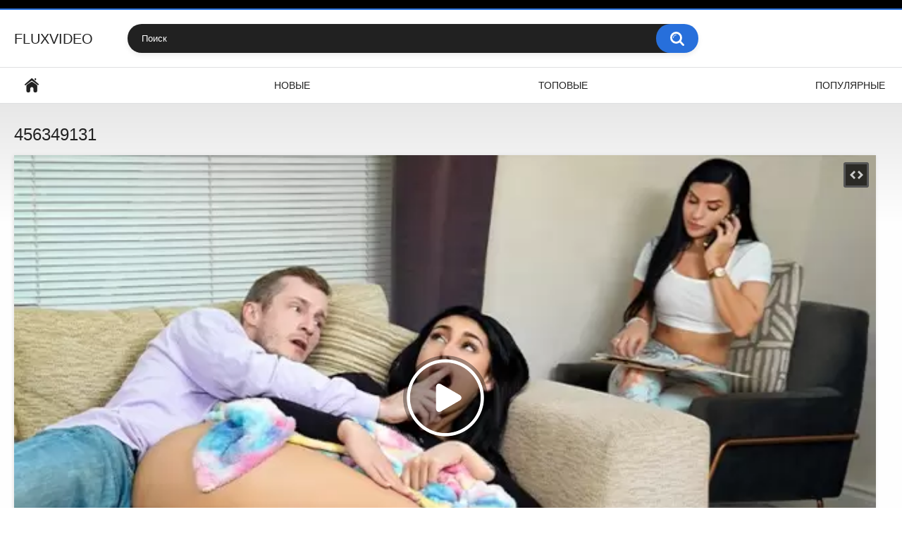

--- FILE ---
content_type: text/html; charset=utf-8
request_url: https://pornoembed.info/videos/456349131/456349131/
body_size: 5181
content:
<!DOCTYPE html>
<html lang="ru">
<head>
	<title>456349131</title>
	<meta http-equiv="Content-Type" content="text/html; charset=utf-8"/>
	<meta name="description" content="Описание сайта по умолчанию."/>
	<meta name="keywords" content="ключевые слова по умолчанию"/>
	<meta name="viewport" content="width=device-width, initial-scale=1">
    <meta name="exoclick-site-verification" content="ae172f841eda4edc6204118f38fa1029">

	<link rel="icon" href="https://pornoembed.info/favicon.ico" type="image/x-icon">
	<link rel="shortcut icon" href="https://pornoembed.info/favicon.ico" type="image/x-icon">

			<link href="https://pornoembed.info/static/styles/all-responsive-white.css?v=7.5" rel="stylesheet" type="text/css"/>
		<link href="https://pornoembed.info/static/styles/jquery.fancybox-white.css?v=7.5" rel="stylesheet" type="text/css"/>
	
	<script>
		var pageContext = {
									videoId: '456349131',						loginUrl: 'https://pornoembed.info/login-required/'
		};
	</script>

				<link href="https://pornoembed.info/videos/456349131/456349131/" rel="canonical"/>
	
			<meta property="og:title" content="456349131"/>
				<meta property="og:image" content="https://pornoembed.info/contents/videos_screenshots/456349000/456349131/preview.jpg"/>
		</head>
<body>

<div class="top-links">
	<div class="center-hold">
					</div>
</div>
<div class="container">
	<div class="header">
		<div class="logo" style="font-size: 20px;text-transform: uppercase;">
			<!-- <img src="https://pornoembed.info/static/images/logo.png" alt="FluxVideo"> -->
			<a href="https://pornoembed.info/">FluxVideo</a>
		</div>
		<div class="social-bookmarks">
					</div>
		<div class="search">
			<form id="search_form" action="https://pornoembed.info/search/" method="get" data-url="https://pornoembed.info/search/%QUERY%/">
				<span class="search-button">Искать</span>
				<div class="search-text"><input type="text" name="q" placeholder="Поиск" value=""/></div>
			</form>
		</div>
	</div>
	<nav>
		<div class="navigation">
			<button class="button">
				<span class="icon">
					<span class="ico-bar"></span>
					<span class="ico-bar"></span>
					<span class="ico-bar"></span>
				</span>
			</button>
						<ul class="primary">
				<li >
					<a href="https://pornoembed.info/" id="item1">Главная</a>
				</li>
				<li >
					<a href="https://pornoembed.info/latest-updates/" id="item2">Новые</a>
				</li>
				<li >
					<a href="https://pornoembed.info/top-rated/" id="item3">Топовые</a>
				</li>
				<li >
					<a href="https://pornoembed.info/most-popular/" id="item4">Популярные</a>
				</li>
																																			</ul>
			<ul class="secondary">
							</ul>
		</div>
	</nav>
<div class="content">
		
<div class="headline">
	<h1>456349131</h1>
</div>
<div class="block-video">

	<div class="video-holder">
		<div class="player">
			<div class="player-holder">
															<div class="player-wrap" style="width: 100%; height: 0; padding-bottom: 56.25%">
							<div id="kt_player"></div>
						</div>
						<script type="text/javascript" src="https://pornoembed.info/player/kt_player.js?v=5.8.8"></script>
						<script type="text/javascript">
							/* <![CDATA[ */
															function getEmbed(width, height) {
									if (width && height) {
										return '<iframe width="' + width + '" height="' + height + '" src="https://pornoembed.info/embed/456349131" frameborder="0" allowfullscreen></iframe>';
									}
									return '<iframe width="1280" height="720" src="https://pornoembed.info/embed/456349131" frameborder="0" allowfullscreen></iframe>';
								}
							
							var flashvars = {
																	video_id: '456349131', 																	video_title: '456349131', 																	video_categories: '', 																	video_tags: '', 																	video_models: '', 																	license_code: '$653437121558033', 																	event_reporting: 'https://pornoembed.info/player/stats.php?embed=0&device_type=1', 																	event_reporting2: 'https://pornoembed.info/get_file/1/9e8f82bf30660e409221bc1ddf8b3110/456349000/456349131/456349131.mp4/', 																	rnd: '1768990327', 																	video_url: 'https://pornoembed.info/get_file/1/97d3cc48d91105ed6fcab08e9cbf7f6d/456349000/456349131/456349131.mp4/', 																	video_url_hd: '1', 																	postfix: '.mp4', 																	preview_url: 'https://pornoembed.info/contents/videos_screenshots/456349000/456349131/preview.jpg', 																	preview_url1: 'https://pornoembed.info/contents/videos_screenshots/456349000/456349131/preview.mp4.jpg', 																	preview_height1: '720', 																	skin: 'youtube.css', 																	logo_position: '0,0', 																	logo_anchor: 'topleft', 																	hide_controlbar: '1', 																	hide_style: 'fade', 																	preload: 'metadata', 																	volume: '1', 																	adv_pre_vast: 'https://s.magsrv.com/v1/vast.php?idzone=5588212|https://elonreptiloid.pw/omega/107|https://drunkwinter.com/complete/green.xml?29978&mode=vast&type=vpaid', 																	adv_pre_skip_duration: '10', 																	adv_pre_skip_text_time: 'Пропустить через %time', 																	adv_pre_skip_text: 'Пропустить', 																	adv_post_vast: 'https://s.magsrv.com/v1/vast.php?idzone=5588212|https://elonreptiloid.pw/omega/107|https://drunkwinter.com/complete/green.xml?29978&mode=vast&type=vpaid', 																	adv_post_skip_duration: '10', 																	adv_post_skip_text_time: 'Пропустить через %time', 																	adv_post_skip_text: 'Пропустить', 																	lrcv: '1800533754060921296499782', 																	vast_timeout1: '10', 																	player_width: '882', 																	player_height: '496,125', 																	embed: '1'															};
														kt_player('kt_player', 'https://pornoembed.info/player/kt_player.swf?v=5.8.8', '100%', '100%', flashvars);
							/* ]]> */
						</script>
												</div>
		</div>
					
				<div class="video-info">
			<div class="info-holder">
				<div class="info-buttons">
					<div class="rating-container">
													<a href="#like" class="rate-like" title="Мне нравится" data-video-id="456349131" data-vote="5">Мне нравится</a>
							<a href="#dislike" class="rate-dislike" title="Мне не нравится" data-video-id="456349131" data-vote="0">Мне не нравится</a>
												<div class="rating">
														
														
							<span class="voters" data-success="Спасибо!" data-error="IP уже голосовал">0% (0 голосов)</span>
							<span class="scale-holder positive"><span class="scale" style="width:0%;" data-rating="0.0000" data-votes="1"></span></span>
						</div>
					</div>
										<div class="tabs-menu">
						<ul>
							<li><a href="#tab_video_info" class="toggle-button">Информация</a></li>
															<li><a href="#tab_report_rrror" class="toggle-button">Пожаловаться</a></li>
																						<li><a href="#tab_screenshots" class="toggle-button">Скриншоты</a></li>
														<li><a href="#tab_share" class="toggle-button">Поделиться</a></li>
							<li><a href="#tab_comments" class="toggle-button">Комментарии (0)</a></li>
						</ul>
					</div>
				</div>
				<div id="tab_video_info" class="tab-content">
					<div class="block-details">
												<div class="info">
							<div class="item">
								<span>Длительность: <em>17:01</em></span>
								<span>Просмотров: <em>196 644</em></span>
								<span>Добавлено: <em>2 года назад</em></span>
															</div>
																																																							</div>
					</div>
				</div>
									<div id="tab_report_rrror" class="tab-content hidden">
						<div class="block-flagging">
							<form method="post">
								<div class="generic-error hidden"></div>
								<div class="success hidden">Спасибо! Мы благодарны за вашу помощь.</div>
								<div class="block-radios">
									<div class="button-group">
										<label class="field-label">Пожаловаться на видео</label>
																					<div class="row">
												<input type="radio" id="flag_copyrighted_video" name="flag_id" value="flag_copyrighted_video" class="radio" >
												<label for="flag_copyrighted_video">Нарушение авторского права</label>
											</div>
																					<div class="row">
												<input type="radio" id="flag_inappropriate_video" name="flag_id" value="flag_inappropriate_video" class="radio" >
												<label for="flag_inappropriate_video">Неподходящее</label>
											</div>
																					<div class="row">
												<input type="radio" id="flag_other_video" name="flag_id" value="flag_other_video" class="radio" checked>
												<label for="flag_other_video">Другое</label>
											</div>
																					<div class="row">
												<input type="radio" id="flag_error_video" name="flag_id" value="flag_error_video" class="radio" >
												<label for="flag_error_video">Ошибка (нет изображения или звука)</label>
											</div>
																				<input type="hidden" name="action" value="flag"/>
										<input type="hidden" name="video_id" value="456349131">
										<input type="submit" class="submit" value="Отправить">
									</div>
								</div>
								<div class="block-textarea">
									<label for="flag_message" class="field-label">Причина (необязательно)</label>
									<textarea id="flag_message" name="flag_message" rows="3" class="textarea" placeholder=""></textarea>
								</div>
							</form>
						</div>
					</div>
													<div id="tab_screenshots" class="tab-content hidden">
						<div class="block-screenshots">
																								<a href="https://pornoembed.info/get_file/0/d42c46854d446144717e3690d22e0628/456349000/456349131/screenshots/1.jpg/" class="item" rel="screenshots" data-fancybox-type="image">
										<img class="thumb lazy-load" src="[data-uri]" data-original="https://pornoembed.info/contents/videos_screenshots/456349000/456349131/320x180/1.jpg" width="320" height="180" alt="456349131">
									</a>
																																<a href="https://pornoembed.info/get_file/0/cfa8db90245c5d999e55ab1ff4d16321/456349000/456349131/screenshots/2.jpg/" class="item" rel="screenshots" data-fancybox-type="image">
										<img class="thumb lazy-load" src="[data-uri]" data-original="https://pornoembed.info/contents/videos_screenshots/456349000/456349131/320x180/2.jpg" width="320" height="180" alt="456349131">
									</a>
																																<a href="https://pornoembed.info/get_file/0/d17e9acd7d430f6efa16111c958a944e/456349000/456349131/screenshots/3.jpg/" class="item" rel="screenshots" data-fancybox-type="image">
										<img class="thumb lazy-load" src="[data-uri]" data-original="https://pornoembed.info/contents/videos_screenshots/456349000/456349131/320x180/3.jpg" width="320" height="180" alt="456349131">
									</a>
																																<a href="https://pornoembed.info/get_file/0/f4af3a7c6839a2a02c8569f5a1900a9a/456349000/456349131/screenshots/4.jpg/" class="item" rel="screenshots" data-fancybox-type="image">
										<img class="thumb lazy-load" src="[data-uri]" data-original="https://pornoembed.info/contents/videos_screenshots/456349000/456349131/320x180/4.jpg" width="320" height="180" alt="456349131">
									</a>
																																<a href="https://pornoembed.info/get_file/0/66f3c502c8cb5f2a43fb45d4599ddb80/456349000/456349131/screenshots/5.jpg/" class="item" rel="screenshots" data-fancybox-type="image">
										<img class="thumb lazy-load" src="[data-uri]" data-original="https://pornoembed.info/contents/videos_screenshots/456349000/456349131/320x180/5.jpg" width="320" height="180" alt="456349131">
									</a>
																					</div>
					</div>
								<div id="tab_share" class="tab-content hidden">
					<div class="block-share">
						<form>
							<div class="row">
								<label for="share_link" class="field-label">Ссылка на это видео</label>
								<div class="block-bookmarks">
																	</div>
								<input type="text" id="share_link" class="textfield middle" value="https://pornoembed.info/videos/456349131/456349131/" readonly>
							</div>
							<div class="row">
								<label for="share_bb_code" class="field-label">BB код</label>
								<input type="text" id="share_bb_code" class="textfield" value="[url=https://pornoembed.info/videos/456349131/456349131/]456349131[/url]" readonly>
							</div>
															<div class="row">
									<label for="share_embed_code" class="field-label">Embed код</label>
									<input type="text" id="share_embed_code" class="textfield embed-code" value="" readonly>
								</div>
																	<div class="row">
										<label class="field-label">Размер embed</label>
										<div class="block-size">
																						<a class="embed-button" href="#embed_400x225" data-embed-size="400x225">400x225</a>
																						<a class="embed-button" href="#embed_480x270" data-embed-size="480x270">480x270</a>
																						<a class="embed-button" href="#embed_640x360" data-embed-size="640x360">640x360</a>
																						<a class="embed-button" href="#embed_960x540" data-embed-size="960x540">960x540</a>
											<a class="embed-button embed-button-custom" href="#embed_custom" data-embed-size="1280x720">Свой: <span class="embed-code-custom-width-label">1280</span>x<span class="embed-code-custom-height-label">720</span></a>
											<div class="custom-size">
												<label for="share_embed_code_width" class="field-label">Размер embed</label>
												<input type="text" id="share_embed_code_width" value="1280" class="textfield embed-code-custom-width">
												<label for="share_embed_code_height">x</label>
												<input type="text" id="share_embed_code_height" value="720" class="textfield embed-code-custom-height">
											</div>
										</div>
									</div>
																					</form>
					</div>
				</div>
				<div id="tab_comments" class="tab-content hidden">
						
<div class="block-comments" data-block-id="video_comments_video_comments">
	<form method="post">
									<a href="#add_comment" class="toggle-button">Добавить комментарий</a>
							<label class="field-label">Комментарии</label>
		<span class="hint">
																				Вы будете первым!
					</span>

					<div class="success hidden">
				Спасибо! Ваш комментарий отправлен на проверку.
			</div>
			<div class="block-new-comment">
				<div class="generic-error hidden"></div>
				<div>
											<div class="row">
							<label for="comment_username" class="field-label">Ваше имя</label>
							<input type="text" id="comment_username" name="anonymous_username" maxlength="30" class="textfield" placeholder="введите имя, если хотите персонифицировать свой комментарий"/>
						</div>
										<div class="row">
						<label for="comment_message" class="field-label required">Комментарий</label>
													<div class="smileys-support">
								<div class="smileys-bar">
	<img data-src="https://pornoembed.info/static/images/emoticons/smile.png" alt=":)"/>
	<img data-src="https://pornoembed.info/static/images/emoticons/cool.png" alt="8-)"/>
	<img data-src="https://pornoembed.info/static/images/emoticons/cwy.png" alt=";("/>
	<img data-src="https://pornoembed.info/static/images/emoticons/grin.png" alt=":D"/>
	<img data-src="https://pornoembed.info/static/images/emoticons/sad.png" alt=":("/>
	<img data-src="https://pornoembed.info/static/images/emoticons/shocked.png" alt=":O"/>
	<img data-src="https://pornoembed.info/static/images/emoticons/tongue.png" alt=":P"/>
	<img data-src="https://pornoembed.info/static/images/emoticons/wink.png" alt=";)"/>
	<img data-src="https://pornoembed.info/static/images/emoticons/heart.png" alt=":heart:"/>
	<img data-src="https://pornoembed.info/static/images/emoticons/ermm.png" alt=":ermm:"/>
	<img data-src="https://pornoembed.info/static/images/emoticons/angel.png" alt=":angel:"/>
	<img data-src="https://pornoembed.info/static/images/emoticons/angry.png" alt=":angry:"/>
	<img data-src="https://pornoembed.info/static/images/emoticons/alien.png" alt=":alien:"/>
	<img data-src="https://pornoembed.info/static/images/emoticons/blink.png" alt=":blink:"/>
	<img data-src="https://pornoembed.info/static/images/emoticons/blush.png" alt=":blush:"/>
	<img data-src="https://pornoembed.info/static/images/emoticons/cheerful.png" alt=":cheerful:"/>
	<img data-src="https://pornoembed.info/static/images/emoticons/devil.png" alt=":devil:"/>
	<img data-src="https://pornoembed.info/static/images/emoticons/dizzy.png" alt=":dizzy:"/>
	<img data-src="https://pornoembed.info/static/images/emoticons/getlost.png" alt=":getlost:"/>
	<img data-src="https://pornoembed.info/static/images/emoticons/happy.png" alt=":happy:"/>
	<img data-src="https://pornoembed.info/static/images/emoticons/kissing.png" alt=":kissing:"/>
	<img data-src="https://pornoembed.info/static/images/emoticons/ninja.png" alt=":ninja:"/>
	<img data-src="https://pornoembed.info/static/images/emoticons/pinch.png" alt=":pinch:"/>
	<img data-src="https://pornoembed.info/static/images/emoticons/pouty.png" alt=":pouty:"/>
	<img data-src="https://pornoembed.info/static/images/emoticons/sick.png" alt=":sick:"/>
	<img data-src="https://pornoembed.info/static/images/emoticons/sideways.png" alt=":sideways:"/>
	<img data-src="https://pornoembed.info/static/images/emoticons/silly.png" alt=":silly:"/>
	<img data-src="https://pornoembed.info/static/images/emoticons/sleeping.png" alt=":sleeping:"/>
	<img data-src="https://pornoembed.info/static/images/emoticons/unsure.png" alt=":unsure:"/>
	<img data-src="https://pornoembed.info/static/images/emoticons/w00t.png" alt=":woot:"/>
	<img data-src="https://pornoembed.info/static/images/emoticons/wassat.png" alt=":wassat:"/>
</div>								<textarea class="textarea" id="comment_message" name="comment" rows="3" placeholder=""></textarea>
								<div class="field-error down"></div>
							</div>
											</div>
					<div class="bottom">
													<label>Пожалуйста, подтвердите, что вы не являетесь автоматической программой.</label>
							<div class="captcha-control">
																	<div class="image">
										<img data-src="https://pornoembed.info/captcha/comments/?rand=1768990327" alt="Картинка защиты"/>
										<label for="comment_code" class="field-label required">Код защиты</label>
										<input type="text" id="comment_code" class="textfield" name="code" autocomplete="off">
										<div class="field-error up"></div>
									</div>
																<input type="hidden" name="action" value="add_comment"/>
								<input type="hidden" name="video_id" value="456349131">
								<input type="submit" class="submit" value="Отправить">
							</div>
											</div>
				</div>
			</div>
			</form>

	<div class="list-comments hidden">
	<div id="video_comments_video_comments">
		<div class="margin-fix" id="video_comments_video_comments_items">
					</div>

								</div>
</div></div>


				</div>
			</div>
		</div>
	</div>
</div>
	<div class="related-videos" id="list_videos_related_videos">
	<ul class="list-sort" id="list_videos_related_videos_filter_list">
					<li><span>Похожие видео</span></li>
		
		
			</ul>
		
<div class="box">
	<div class="list-videos">
		<div class="margin-fix" id="list_videos_related_videos_items">
															<div class="item  ">
						<a href="https://pornoembed.info/videos/456374612/456374612/" title="456374612" >
							<div class="img">
																	<img class="thumb lazy-load" src="[data-uri]" data-original="https://pornoembed.info/contents/videos_screenshots/456374000/456374612/320x180/1.jpg"  alt="456374612" data-cnt="1"   width="320" height="180"/>
																																																	<span class="is-hd">HD</span>							</div>
							<strong class="title">
																	456374612
															</strong>
							<div class="wrap">
								<div class="duration">18:43</div>

																								<div class="rating positive">
									0%
								</div>
							</div>
							<div class="wrap">
																								<div class="added"><em>10 месяцев назад</em></div>
								<div class="views">7 377</div>
							</div>
						</a>
											</div>
									<div class="item  ">
						<a href="https://pornoembed.info/videos/2313/2313/" title="2313" >
							<div class="img">
																	<img class="thumb lazy-load" src="[data-uri]" data-original="https://pornoembed.info/contents/videos_screenshots/2000/2313/320x180/1.jpg"  alt="2313" data-cnt="5"   width="320" height="180"/>
																																																								</div>
							<strong class="title">
																	2313
															</strong>
							<div class="wrap">
								<div class="duration">10:10</div>

																								<div class="rating positive">
									0%
								</div>
							</div>
							<div class="wrap">
																								<div class="added"><em>5 лет назад</em></div>
								<div class="views">1 072</div>
							</div>
						</a>
											</div>
									<div class="item  ">
						<a href="https://pornoembed.info/videos/11458/11458/" title="11458" >
							<div class="img">
																	<img class="thumb lazy-load" src="[data-uri]" data-original="https://pornoembed.info/contents/videos_screenshots/11000/11458/320x180/1.jpg"  alt="11458" data-cnt="5"   width="320" height="180"/>
																																																								</div>
							<strong class="title">
																	11458
															</strong>
							<div class="wrap">
								<div class="duration">12:00</div>

																								<div class="rating positive">
									0%
								</div>
							</div>
							<div class="wrap">
																								<div class="added"><em>5 лет назад</em></div>
								<div class="views">75 991</div>
							</div>
						</a>
											</div>
									<div class="item  ">
						<a href="https://pornoembed.info/videos/456368184/456368184/" title="456368184" >
							<div class="img">
																	<img class="thumb lazy-load" src="[data-uri]" data-original="https://pornoembed.info/contents/videos_screenshots/456368000/456368184/320x180/1.jpg"  alt="456368184" data-cnt="1"   width="320" height="180"/>
																																																	<span class="is-hd">HD</span>							</div>
							<strong class="title">
																	456368184
															</strong>
							<div class="wrap">
								<div class="duration">18:13</div>

																								<div class="rating positive">
									0%
								</div>
							</div>
							<div class="wrap">
																								<div class="added"><em>12 месяцев назад</em></div>
								<div class="views">297</div>
							</div>
						</a>
											</div>
									<div class="item  ">
						<a href="https://pornoembed.info/videos/456367720/456367720/" title="456367720" >
							<div class="img">
																	<img class="thumb lazy-load" src="[data-uri]" data-original="https://pornoembed.info/contents/videos_screenshots/456367000/456367720/320x180/1.jpg"  alt="456367720" data-cnt="1"   width="320" height="180"/>
																																																	<span class="is-hd">HD</span>							</div>
							<strong class="title">
																	456367720
															</strong>
							<div class="wrap">
								<div class="duration">5:41</div>

																								<div class="rating positive">
									0%
								</div>
							</div>
							<div class="wrap">
																								<div class="added"><em>12 месяцев назад</em></div>
								<div class="views">141</div>
							</div>
						</a>
											</div>
									<div class="item  ">
						<a href="https://pornoembed.info/videos/456349500/456349500/" title="456349500" >
							<div class="img">
																	<img class="thumb lazy-load" src="[data-uri]" data-original="https://pornoembed.info/contents/videos_screenshots/456349000/456349500/320x180/1.jpg"  alt="456349500" data-cnt="5"   width="320" height="180"/>
																																																	<span class="is-hd">HD</span>							</div>
							<strong class="title">
																	456349500
															</strong>
							<div class="wrap">
								<div class="duration">12:40</div>

																								<div class="rating positive">
									0%
								</div>
							</div>
							<div class="wrap">
																								<div class="added"><em>1 год назад</em></div>
								<div class="views">155 059</div>
							</div>
						</a>
											</div>
									<div class="item  ">
						<a href="https://pornoembed.info/videos/456385293/581939455/" title="581939455" >
							<div class="img">
																	<img class="thumb lazy-load" src="[data-uri]" data-original="https://pornoembed.info/contents/videos_screenshots/456385000/456385293/320x180/1.jpg"  alt="581939455" data-cnt="1"   width="320" height="180"/>
																																																	<span class="is-hd">HD</span>							</div>
							<strong class="title">
																	581939455
															</strong>
							<div class="wrap">
								<div class="duration">8:11</div>

																								<div class="rating positive">
									0%
								</div>
							</div>
							<div class="wrap">
																								<div class="added"><em>2 недели назад</em></div>
								<div class="views">203</div>
							</div>
						</a>
											</div>
									<div class="item  ">
						<a href="https://pornoembed.info/videos/3111/3111/" title="3111" >
							<div class="img">
																	<img class="thumb lazy-load" src="[data-uri]" data-original="https://pornoembed.info/contents/videos_screenshots/3000/3111/320x180/1.jpg"  alt="3111" data-cnt="5"   width="320" height="180"/>
																																																								</div>
							<strong class="title">
																	3111
															</strong>
							<div class="wrap">
								<div class="duration">5:00</div>

																								<div class="rating positive">
									0%
								</div>
							</div>
							<div class="wrap">
																								<div class="added"><em>5 лет назад</em></div>
								<div class="views">622</div>
							</div>
						</a>
											</div>
									<div class="item  ">
						<a href="https://pornoembed.info/videos/456380011/456380011/" title="456380011" >
							<div class="img">
																	<img class="thumb lazy-load" src="[data-uri]" data-original="https://pornoembed.info/contents/videos_screenshots/456380000/456380011/320x180/1.jpg"  alt="456380011" data-cnt="1"   width="320" height="180"/>
																																																	<span class="is-hd">HD</span>							</div>
							<strong class="title">
																	456380011
															</strong>
							<div class="wrap">
								<div class="duration">12:06</div>

																								<div class="rating positive">
									0%
								</div>
							</div>
							<div class="wrap">
																								<div class="added"><em>6 месяцев назад</em></div>
								<div class="views">137 405</div>
							</div>
						</a>
											</div>
									<div class="item  ">
						<a href="https://pornoembed.info/videos/4356/4356/" title="4356" >
							<div class="img">
																	<img class="thumb lazy-load" src="[data-uri]" data-original="https://pornoembed.info/contents/videos_screenshots/4000/4356/320x180/1.jpg"  alt="4356" data-cnt="5"   width="320" height="180"/>
																																																								</div>
							<strong class="title">
																	4356
															</strong>
							<div class="wrap">
								<div class="duration">6:15</div>

																								<div class="rating positive">
									0%
								</div>
							</div>
							<div class="wrap">
																								<div class="added"><em>5 лет назад</em></div>
								<div class="views">623</div>
							</div>
						</a>
											</div>
									<div class="item  ">
						<a href="https://pornoembed.info/videos/456361509/456361509/" title="456361509" >
							<div class="img">
																	<img class="thumb lazy-load" src="[data-uri]" data-original="https://pornoembed.info/contents/videos_screenshots/456361000/456361509/320x180/1.jpg"  alt="456361509" data-cnt="1"   width="320" height="180"/>
																																																	<span class="is-hd">HD</span>							</div>
							<strong class="title">
																	456361509
															</strong>
							<div class="wrap">
								<div class="duration">13:44</div>

																								<div class="rating positive">
									0%
								</div>
							</div>
							<div class="wrap">
																								<div class="added"><em>1 год назад</em></div>
								<div class="views">844</div>
							</div>
						</a>
											</div>
									<div class="item  ">
						<a href="https://pornoembed.info/videos/456375003/456375003/" title="456375003" >
							<div class="img">
																	<img class="thumb lazy-load" src="[data-uri]" data-original="https://pornoembed.info/contents/videos_screenshots/456375000/456375003/320x180/1.jpg"  alt="456375003" data-cnt="1"   width="320" height="180"/>
																																																	<span class="is-hd">HD</span>							</div>
							<strong class="title">
																	456375003
															</strong>
							<div class="wrap">
								<div class="duration">18:04</div>

																								<div class="rating positive">
									0%
								</div>
							</div>
							<div class="wrap">
																								<div class="added"><em>9 месяцев назад</em></div>
								<div class="views">327</div>
							</div>
						</a>
											</div>
												</div>
	</div>
</div></div>
</div>

	<div class="footer-margin">
					<div class="content">
				
			</div>
			</div>
</div>
<div class="footer">
	<div class="footer-wrap">
		<ul class="nav">
			<li><a href="https://pornoembed.info/">Главная</a></li>
						<li><a data-href="https://pornoembed.info/invite/" data-fancybox="ajax">Рассказать другу</a></li>
			<li><a data-href="https://pornoembed.info/feedback/" data-fancybox="ajax">Обратная связь</a></li>
							<li><a href="https://pornoembed.info/terms/">Правила</a></li>
											</ul>
		<div class="copyright">
			2005-2026 <a href="https://pornoembed.info">FluxVideo</a><br/>
			Все права защищены.
		</div>
		<div class="txt">
			
		</div>
	</div>

	<script src="https://pornoembed.info/static/js/main.min.js?v=7.5"></script>
	<script>
		$.blockUI.defaults.overlayCSS = {};
	</script>
	</div>
<!--LiveInternet counter--><script>
new Image().src = "https://counter.yadro.ru/hit?r"+
escape(document.referrer)+((typeof(screen)=="undefined")?"":
";s"+screen.width+"*"+screen.height+"*"+(screen.colorDepth?
screen.colorDepth:screen.pixelDepth))+";u"+escape(document.URL)+
";h"+escape(document.title.substring(0,150))+
";"+Math.random();</script><!--/LiveInternet-->
</body>
</html>